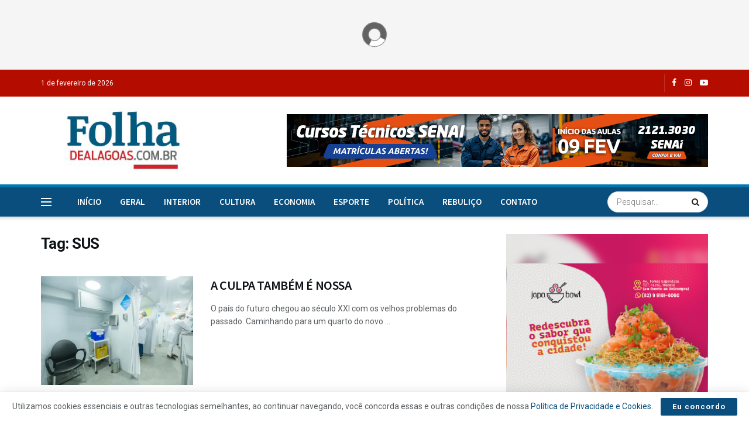

--- FILE ---
content_type: text/html; charset=utf-8
request_url: https://www.google.com/recaptcha/api2/aframe
body_size: 269
content:
<!DOCTYPE HTML><html><head><meta http-equiv="content-type" content="text/html; charset=UTF-8"></head><body><script nonce="ZQnAqI3xg2K0_3R48bdmJQ">/** Anti-fraud and anti-abuse applications only. See google.com/recaptcha */ try{var clients={'sodar':'https://pagead2.googlesyndication.com/pagead/sodar?'};window.addEventListener("message",function(a){try{if(a.source===window.parent){var b=JSON.parse(a.data);var c=clients[b['id']];if(c){var d=document.createElement('img');d.src=c+b['params']+'&rc='+(localStorage.getItem("rc::a")?sessionStorage.getItem("rc::b"):"");window.document.body.appendChild(d);sessionStorage.setItem("rc::e",parseInt(sessionStorage.getItem("rc::e")||0)+1);localStorage.setItem("rc::h",'1769950244822');}}}catch(b){}});window.parent.postMessage("_grecaptcha_ready", "*");}catch(b){}</script></body></html>